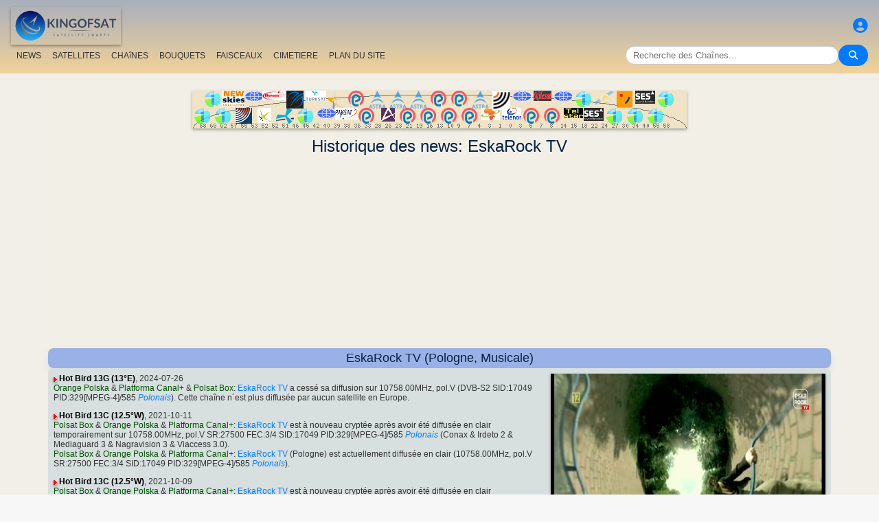

--- FILE ---
content_type: text/html; charset=utf-8
request_url: https://www.google.com/recaptcha/api2/aframe
body_size: 268
content:
<!DOCTYPE HTML><html><head><meta http-equiv="content-type" content="text/html; charset=UTF-8"></head><body><script nonce="R50hDWBW_-BtDn7WWDAojA">/** Anti-fraud and anti-abuse applications only. See google.com/recaptcha */ try{var clients={'sodar':'https://pagead2.googlesyndication.com/pagead/sodar?'};window.addEventListener("message",function(a){try{if(a.source===window.parent){var b=JSON.parse(a.data);var c=clients[b['id']];if(c){var d=document.createElement('img');d.src=c+b['params']+'&rc='+(localStorage.getItem("rc::a")?sessionStorage.getItem("rc::b"):"");window.document.body.appendChild(d);sessionStorage.setItem("rc::e",parseInt(sessionStorage.getItem("rc::e")||0)+1);localStorage.setItem("rc::h",'1766238021459');}}}catch(b){}});window.parent.postMessage("_grecaptcha_ready", "*");}catch(b){}</script></body></html>